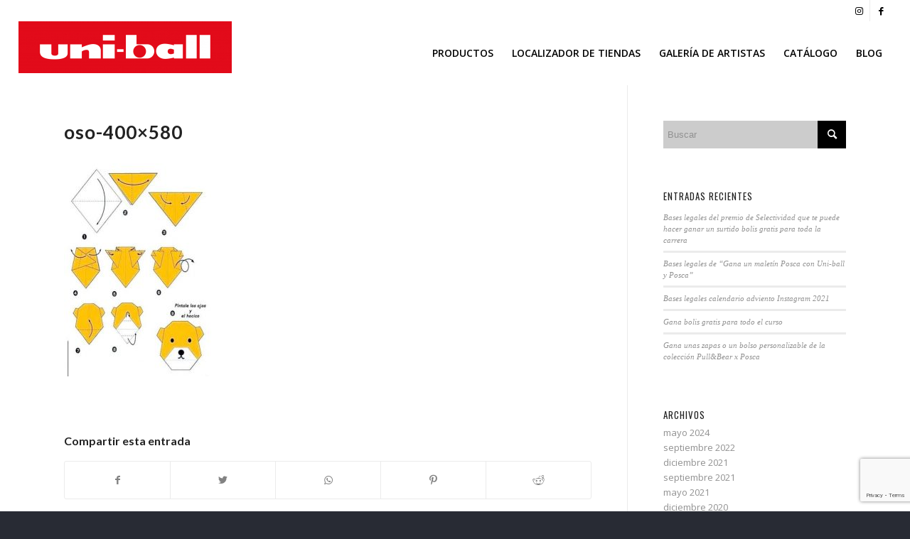

--- FILE ---
content_type: text/html; charset=utf-8
request_url: https://www.google.com/recaptcha/api2/anchor?ar=1&k=6LdhDX0cAAAAAAA_-nCnI1GkHW2t_56kCUQgD1fv&co=aHR0cHM6Ly93d3cudW5pLWJhbGwuZXM6NDQz&hl=en&v=N67nZn4AqZkNcbeMu4prBgzg&size=invisible&anchor-ms=20000&execute-ms=30000&cb=whyxiqc29cop
body_size: 48984
content:
<!DOCTYPE HTML><html dir="ltr" lang="en"><head><meta http-equiv="Content-Type" content="text/html; charset=UTF-8">
<meta http-equiv="X-UA-Compatible" content="IE=edge">
<title>reCAPTCHA</title>
<style type="text/css">
/* cyrillic-ext */
@font-face {
  font-family: 'Roboto';
  font-style: normal;
  font-weight: 400;
  font-stretch: 100%;
  src: url(//fonts.gstatic.com/s/roboto/v48/KFO7CnqEu92Fr1ME7kSn66aGLdTylUAMa3GUBHMdazTgWw.woff2) format('woff2');
  unicode-range: U+0460-052F, U+1C80-1C8A, U+20B4, U+2DE0-2DFF, U+A640-A69F, U+FE2E-FE2F;
}
/* cyrillic */
@font-face {
  font-family: 'Roboto';
  font-style: normal;
  font-weight: 400;
  font-stretch: 100%;
  src: url(//fonts.gstatic.com/s/roboto/v48/KFO7CnqEu92Fr1ME7kSn66aGLdTylUAMa3iUBHMdazTgWw.woff2) format('woff2');
  unicode-range: U+0301, U+0400-045F, U+0490-0491, U+04B0-04B1, U+2116;
}
/* greek-ext */
@font-face {
  font-family: 'Roboto';
  font-style: normal;
  font-weight: 400;
  font-stretch: 100%;
  src: url(//fonts.gstatic.com/s/roboto/v48/KFO7CnqEu92Fr1ME7kSn66aGLdTylUAMa3CUBHMdazTgWw.woff2) format('woff2');
  unicode-range: U+1F00-1FFF;
}
/* greek */
@font-face {
  font-family: 'Roboto';
  font-style: normal;
  font-weight: 400;
  font-stretch: 100%;
  src: url(//fonts.gstatic.com/s/roboto/v48/KFO7CnqEu92Fr1ME7kSn66aGLdTylUAMa3-UBHMdazTgWw.woff2) format('woff2');
  unicode-range: U+0370-0377, U+037A-037F, U+0384-038A, U+038C, U+038E-03A1, U+03A3-03FF;
}
/* math */
@font-face {
  font-family: 'Roboto';
  font-style: normal;
  font-weight: 400;
  font-stretch: 100%;
  src: url(//fonts.gstatic.com/s/roboto/v48/KFO7CnqEu92Fr1ME7kSn66aGLdTylUAMawCUBHMdazTgWw.woff2) format('woff2');
  unicode-range: U+0302-0303, U+0305, U+0307-0308, U+0310, U+0312, U+0315, U+031A, U+0326-0327, U+032C, U+032F-0330, U+0332-0333, U+0338, U+033A, U+0346, U+034D, U+0391-03A1, U+03A3-03A9, U+03B1-03C9, U+03D1, U+03D5-03D6, U+03F0-03F1, U+03F4-03F5, U+2016-2017, U+2034-2038, U+203C, U+2040, U+2043, U+2047, U+2050, U+2057, U+205F, U+2070-2071, U+2074-208E, U+2090-209C, U+20D0-20DC, U+20E1, U+20E5-20EF, U+2100-2112, U+2114-2115, U+2117-2121, U+2123-214F, U+2190, U+2192, U+2194-21AE, U+21B0-21E5, U+21F1-21F2, U+21F4-2211, U+2213-2214, U+2216-22FF, U+2308-230B, U+2310, U+2319, U+231C-2321, U+2336-237A, U+237C, U+2395, U+239B-23B7, U+23D0, U+23DC-23E1, U+2474-2475, U+25AF, U+25B3, U+25B7, U+25BD, U+25C1, U+25CA, U+25CC, U+25FB, U+266D-266F, U+27C0-27FF, U+2900-2AFF, U+2B0E-2B11, U+2B30-2B4C, U+2BFE, U+3030, U+FF5B, U+FF5D, U+1D400-1D7FF, U+1EE00-1EEFF;
}
/* symbols */
@font-face {
  font-family: 'Roboto';
  font-style: normal;
  font-weight: 400;
  font-stretch: 100%;
  src: url(//fonts.gstatic.com/s/roboto/v48/KFO7CnqEu92Fr1ME7kSn66aGLdTylUAMaxKUBHMdazTgWw.woff2) format('woff2');
  unicode-range: U+0001-000C, U+000E-001F, U+007F-009F, U+20DD-20E0, U+20E2-20E4, U+2150-218F, U+2190, U+2192, U+2194-2199, U+21AF, U+21E6-21F0, U+21F3, U+2218-2219, U+2299, U+22C4-22C6, U+2300-243F, U+2440-244A, U+2460-24FF, U+25A0-27BF, U+2800-28FF, U+2921-2922, U+2981, U+29BF, U+29EB, U+2B00-2BFF, U+4DC0-4DFF, U+FFF9-FFFB, U+10140-1018E, U+10190-1019C, U+101A0, U+101D0-101FD, U+102E0-102FB, U+10E60-10E7E, U+1D2C0-1D2D3, U+1D2E0-1D37F, U+1F000-1F0FF, U+1F100-1F1AD, U+1F1E6-1F1FF, U+1F30D-1F30F, U+1F315, U+1F31C, U+1F31E, U+1F320-1F32C, U+1F336, U+1F378, U+1F37D, U+1F382, U+1F393-1F39F, U+1F3A7-1F3A8, U+1F3AC-1F3AF, U+1F3C2, U+1F3C4-1F3C6, U+1F3CA-1F3CE, U+1F3D4-1F3E0, U+1F3ED, U+1F3F1-1F3F3, U+1F3F5-1F3F7, U+1F408, U+1F415, U+1F41F, U+1F426, U+1F43F, U+1F441-1F442, U+1F444, U+1F446-1F449, U+1F44C-1F44E, U+1F453, U+1F46A, U+1F47D, U+1F4A3, U+1F4B0, U+1F4B3, U+1F4B9, U+1F4BB, U+1F4BF, U+1F4C8-1F4CB, U+1F4D6, U+1F4DA, U+1F4DF, U+1F4E3-1F4E6, U+1F4EA-1F4ED, U+1F4F7, U+1F4F9-1F4FB, U+1F4FD-1F4FE, U+1F503, U+1F507-1F50B, U+1F50D, U+1F512-1F513, U+1F53E-1F54A, U+1F54F-1F5FA, U+1F610, U+1F650-1F67F, U+1F687, U+1F68D, U+1F691, U+1F694, U+1F698, U+1F6AD, U+1F6B2, U+1F6B9-1F6BA, U+1F6BC, U+1F6C6-1F6CF, U+1F6D3-1F6D7, U+1F6E0-1F6EA, U+1F6F0-1F6F3, U+1F6F7-1F6FC, U+1F700-1F7FF, U+1F800-1F80B, U+1F810-1F847, U+1F850-1F859, U+1F860-1F887, U+1F890-1F8AD, U+1F8B0-1F8BB, U+1F8C0-1F8C1, U+1F900-1F90B, U+1F93B, U+1F946, U+1F984, U+1F996, U+1F9E9, U+1FA00-1FA6F, U+1FA70-1FA7C, U+1FA80-1FA89, U+1FA8F-1FAC6, U+1FACE-1FADC, U+1FADF-1FAE9, U+1FAF0-1FAF8, U+1FB00-1FBFF;
}
/* vietnamese */
@font-face {
  font-family: 'Roboto';
  font-style: normal;
  font-weight: 400;
  font-stretch: 100%;
  src: url(//fonts.gstatic.com/s/roboto/v48/KFO7CnqEu92Fr1ME7kSn66aGLdTylUAMa3OUBHMdazTgWw.woff2) format('woff2');
  unicode-range: U+0102-0103, U+0110-0111, U+0128-0129, U+0168-0169, U+01A0-01A1, U+01AF-01B0, U+0300-0301, U+0303-0304, U+0308-0309, U+0323, U+0329, U+1EA0-1EF9, U+20AB;
}
/* latin-ext */
@font-face {
  font-family: 'Roboto';
  font-style: normal;
  font-weight: 400;
  font-stretch: 100%;
  src: url(//fonts.gstatic.com/s/roboto/v48/KFO7CnqEu92Fr1ME7kSn66aGLdTylUAMa3KUBHMdazTgWw.woff2) format('woff2');
  unicode-range: U+0100-02BA, U+02BD-02C5, U+02C7-02CC, U+02CE-02D7, U+02DD-02FF, U+0304, U+0308, U+0329, U+1D00-1DBF, U+1E00-1E9F, U+1EF2-1EFF, U+2020, U+20A0-20AB, U+20AD-20C0, U+2113, U+2C60-2C7F, U+A720-A7FF;
}
/* latin */
@font-face {
  font-family: 'Roboto';
  font-style: normal;
  font-weight: 400;
  font-stretch: 100%;
  src: url(//fonts.gstatic.com/s/roboto/v48/KFO7CnqEu92Fr1ME7kSn66aGLdTylUAMa3yUBHMdazQ.woff2) format('woff2');
  unicode-range: U+0000-00FF, U+0131, U+0152-0153, U+02BB-02BC, U+02C6, U+02DA, U+02DC, U+0304, U+0308, U+0329, U+2000-206F, U+20AC, U+2122, U+2191, U+2193, U+2212, U+2215, U+FEFF, U+FFFD;
}
/* cyrillic-ext */
@font-face {
  font-family: 'Roboto';
  font-style: normal;
  font-weight: 500;
  font-stretch: 100%;
  src: url(//fonts.gstatic.com/s/roboto/v48/KFO7CnqEu92Fr1ME7kSn66aGLdTylUAMa3GUBHMdazTgWw.woff2) format('woff2');
  unicode-range: U+0460-052F, U+1C80-1C8A, U+20B4, U+2DE0-2DFF, U+A640-A69F, U+FE2E-FE2F;
}
/* cyrillic */
@font-face {
  font-family: 'Roboto';
  font-style: normal;
  font-weight: 500;
  font-stretch: 100%;
  src: url(//fonts.gstatic.com/s/roboto/v48/KFO7CnqEu92Fr1ME7kSn66aGLdTylUAMa3iUBHMdazTgWw.woff2) format('woff2');
  unicode-range: U+0301, U+0400-045F, U+0490-0491, U+04B0-04B1, U+2116;
}
/* greek-ext */
@font-face {
  font-family: 'Roboto';
  font-style: normal;
  font-weight: 500;
  font-stretch: 100%;
  src: url(//fonts.gstatic.com/s/roboto/v48/KFO7CnqEu92Fr1ME7kSn66aGLdTylUAMa3CUBHMdazTgWw.woff2) format('woff2');
  unicode-range: U+1F00-1FFF;
}
/* greek */
@font-face {
  font-family: 'Roboto';
  font-style: normal;
  font-weight: 500;
  font-stretch: 100%;
  src: url(//fonts.gstatic.com/s/roboto/v48/KFO7CnqEu92Fr1ME7kSn66aGLdTylUAMa3-UBHMdazTgWw.woff2) format('woff2');
  unicode-range: U+0370-0377, U+037A-037F, U+0384-038A, U+038C, U+038E-03A1, U+03A3-03FF;
}
/* math */
@font-face {
  font-family: 'Roboto';
  font-style: normal;
  font-weight: 500;
  font-stretch: 100%;
  src: url(//fonts.gstatic.com/s/roboto/v48/KFO7CnqEu92Fr1ME7kSn66aGLdTylUAMawCUBHMdazTgWw.woff2) format('woff2');
  unicode-range: U+0302-0303, U+0305, U+0307-0308, U+0310, U+0312, U+0315, U+031A, U+0326-0327, U+032C, U+032F-0330, U+0332-0333, U+0338, U+033A, U+0346, U+034D, U+0391-03A1, U+03A3-03A9, U+03B1-03C9, U+03D1, U+03D5-03D6, U+03F0-03F1, U+03F4-03F5, U+2016-2017, U+2034-2038, U+203C, U+2040, U+2043, U+2047, U+2050, U+2057, U+205F, U+2070-2071, U+2074-208E, U+2090-209C, U+20D0-20DC, U+20E1, U+20E5-20EF, U+2100-2112, U+2114-2115, U+2117-2121, U+2123-214F, U+2190, U+2192, U+2194-21AE, U+21B0-21E5, U+21F1-21F2, U+21F4-2211, U+2213-2214, U+2216-22FF, U+2308-230B, U+2310, U+2319, U+231C-2321, U+2336-237A, U+237C, U+2395, U+239B-23B7, U+23D0, U+23DC-23E1, U+2474-2475, U+25AF, U+25B3, U+25B7, U+25BD, U+25C1, U+25CA, U+25CC, U+25FB, U+266D-266F, U+27C0-27FF, U+2900-2AFF, U+2B0E-2B11, U+2B30-2B4C, U+2BFE, U+3030, U+FF5B, U+FF5D, U+1D400-1D7FF, U+1EE00-1EEFF;
}
/* symbols */
@font-face {
  font-family: 'Roboto';
  font-style: normal;
  font-weight: 500;
  font-stretch: 100%;
  src: url(//fonts.gstatic.com/s/roboto/v48/KFO7CnqEu92Fr1ME7kSn66aGLdTylUAMaxKUBHMdazTgWw.woff2) format('woff2');
  unicode-range: U+0001-000C, U+000E-001F, U+007F-009F, U+20DD-20E0, U+20E2-20E4, U+2150-218F, U+2190, U+2192, U+2194-2199, U+21AF, U+21E6-21F0, U+21F3, U+2218-2219, U+2299, U+22C4-22C6, U+2300-243F, U+2440-244A, U+2460-24FF, U+25A0-27BF, U+2800-28FF, U+2921-2922, U+2981, U+29BF, U+29EB, U+2B00-2BFF, U+4DC0-4DFF, U+FFF9-FFFB, U+10140-1018E, U+10190-1019C, U+101A0, U+101D0-101FD, U+102E0-102FB, U+10E60-10E7E, U+1D2C0-1D2D3, U+1D2E0-1D37F, U+1F000-1F0FF, U+1F100-1F1AD, U+1F1E6-1F1FF, U+1F30D-1F30F, U+1F315, U+1F31C, U+1F31E, U+1F320-1F32C, U+1F336, U+1F378, U+1F37D, U+1F382, U+1F393-1F39F, U+1F3A7-1F3A8, U+1F3AC-1F3AF, U+1F3C2, U+1F3C4-1F3C6, U+1F3CA-1F3CE, U+1F3D4-1F3E0, U+1F3ED, U+1F3F1-1F3F3, U+1F3F5-1F3F7, U+1F408, U+1F415, U+1F41F, U+1F426, U+1F43F, U+1F441-1F442, U+1F444, U+1F446-1F449, U+1F44C-1F44E, U+1F453, U+1F46A, U+1F47D, U+1F4A3, U+1F4B0, U+1F4B3, U+1F4B9, U+1F4BB, U+1F4BF, U+1F4C8-1F4CB, U+1F4D6, U+1F4DA, U+1F4DF, U+1F4E3-1F4E6, U+1F4EA-1F4ED, U+1F4F7, U+1F4F9-1F4FB, U+1F4FD-1F4FE, U+1F503, U+1F507-1F50B, U+1F50D, U+1F512-1F513, U+1F53E-1F54A, U+1F54F-1F5FA, U+1F610, U+1F650-1F67F, U+1F687, U+1F68D, U+1F691, U+1F694, U+1F698, U+1F6AD, U+1F6B2, U+1F6B9-1F6BA, U+1F6BC, U+1F6C6-1F6CF, U+1F6D3-1F6D7, U+1F6E0-1F6EA, U+1F6F0-1F6F3, U+1F6F7-1F6FC, U+1F700-1F7FF, U+1F800-1F80B, U+1F810-1F847, U+1F850-1F859, U+1F860-1F887, U+1F890-1F8AD, U+1F8B0-1F8BB, U+1F8C0-1F8C1, U+1F900-1F90B, U+1F93B, U+1F946, U+1F984, U+1F996, U+1F9E9, U+1FA00-1FA6F, U+1FA70-1FA7C, U+1FA80-1FA89, U+1FA8F-1FAC6, U+1FACE-1FADC, U+1FADF-1FAE9, U+1FAF0-1FAF8, U+1FB00-1FBFF;
}
/* vietnamese */
@font-face {
  font-family: 'Roboto';
  font-style: normal;
  font-weight: 500;
  font-stretch: 100%;
  src: url(//fonts.gstatic.com/s/roboto/v48/KFO7CnqEu92Fr1ME7kSn66aGLdTylUAMa3OUBHMdazTgWw.woff2) format('woff2');
  unicode-range: U+0102-0103, U+0110-0111, U+0128-0129, U+0168-0169, U+01A0-01A1, U+01AF-01B0, U+0300-0301, U+0303-0304, U+0308-0309, U+0323, U+0329, U+1EA0-1EF9, U+20AB;
}
/* latin-ext */
@font-face {
  font-family: 'Roboto';
  font-style: normal;
  font-weight: 500;
  font-stretch: 100%;
  src: url(//fonts.gstatic.com/s/roboto/v48/KFO7CnqEu92Fr1ME7kSn66aGLdTylUAMa3KUBHMdazTgWw.woff2) format('woff2');
  unicode-range: U+0100-02BA, U+02BD-02C5, U+02C7-02CC, U+02CE-02D7, U+02DD-02FF, U+0304, U+0308, U+0329, U+1D00-1DBF, U+1E00-1E9F, U+1EF2-1EFF, U+2020, U+20A0-20AB, U+20AD-20C0, U+2113, U+2C60-2C7F, U+A720-A7FF;
}
/* latin */
@font-face {
  font-family: 'Roboto';
  font-style: normal;
  font-weight: 500;
  font-stretch: 100%;
  src: url(//fonts.gstatic.com/s/roboto/v48/KFO7CnqEu92Fr1ME7kSn66aGLdTylUAMa3yUBHMdazQ.woff2) format('woff2');
  unicode-range: U+0000-00FF, U+0131, U+0152-0153, U+02BB-02BC, U+02C6, U+02DA, U+02DC, U+0304, U+0308, U+0329, U+2000-206F, U+20AC, U+2122, U+2191, U+2193, U+2212, U+2215, U+FEFF, U+FFFD;
}
/* cyrillic-ext */
@font-face {
  font-family: 'Roboto';
  font-style: normal;
  font-weight: 900;
  font-stretch: 100%;
  src: url(//fonts.gstatic.com/s/roboto/v48/KFO7CnqEu92Fr1ME7kSn66aGLdTylUAMa3GUBHMdazTgWw.woff2) format('woff2');
  unicode-range: U+0460-052F, U+1C80-1C8A, U+20B4, U+2DE0-2DFF, U+A640-A69F, U+FE2E-FE2F;
}
/* cyrillic */
@font-face {
  font-family: 'Roboto';
  font-style: normal;
  font-weight: 900;
  font-stretch: 100%;
  src: url(//fonts.gstatic.com/s/roboto/v48/KFO7CnqEu92Fr1ME7kSn66aGLdTylUAMa3iUBHMdazTgWw.woff2) format('woff2');
  unicode-range: U+0301, U+0400-045F, U+0490-0491, U+04B0-04B1, U+2116;
}
/* greek-ext */
@font-face {
  font-family: 'Roboto';
  font-style: normal;
  font-weight: 900;
  font-stretch: 100%;
  src: url(//fonts.gstatic.com/s/roboto/v48/KFO7CnqEu92Fr1ME7kSn66aGLdTylUAMa3CUBHMdazTgWw.woff2) format('woff2');
  unicode-range: U+1F00-1FFF;
}
/* greek */
@font-face {
  font-family: 'Roboto';
  font-style: normal;
  font-weight: 900;
  font-stretch: 100%;
  src: url(//fonts.gstatic.com/s/roboto/v48/KFO7CnqEu92Fr1ME7kSn66aGLdTylUAMa3-UBHMdazTgWw.woff2) format('woff2');
  unicode-range: U+0370-0377, U+037A-037F, U+0384-038A, U+038C, U+038E-03A1, U+03A3-03FF;
}
/* math */
@font-face {
  font-family: 'Roboto';
  font-style: normal;
  font-weight: 900;
  font-stretch: 100%;
  src: url(//fonts.gstatic.com/s/roboto/v48/KFO7CnqEu92Fr1ME7kSn66aGLdTylUAMawCUBHMdazTgWw.woff2) format('woff2');
  unicode-range: U+0302-0303, U+0305, U+0307-0308, U+0310, U+0312, U+0315, U+031A, U+0326-0327, U+032C, U+032F-0330, U+0332-0333, U+0338, U+033A, U+0346, U+034D, U+0391-03A1, U+03A3-03A9, U+03B1-03C9, U+03D1, U+03D5-03D6, U+03F0-03F1, U+03F4-03F5, U+2016-2017, U+2034-2038, U+203C, U+2040, U+2043, U+2047, U+2050, U+2057, U+205F, U+2070-2071, U+2074-208E, U+2090-209C, U+20D0-20DC, U+20E1, U+20E5-20EF, U+2100-2112, U+2114-2115, U+2117-2121, U+2123-214F, U+2190, U+2192, U+2194-21AE, U+21B0-21E5, U+21F1-21F2, U+21F4-2211, U+2213-2214, U+2216-22FF, U+2308-230B, U+2310, U+2319, U+231C-2321, U+2336-237A, U+237C, U+2395, U+239B-23B7, U+23D0, U+23DC-23E1, U+2474-2475, U+25AF, U+25B3, U+25B7, U+25BD, U+25C1, U+25CA, U+25CC, U+25FB, U+266D-266F, U+27C0-27FF, U+2900-2AFF, U+2B0E-2B11, U+2B30-2B4C, U+2BFE, U+3030, U+FF5B, U+FF5D, U+1D400-1D7FF, U+1EE00-1EEFF;
}
/* symbols */
@font-face {
  font-family: 'Roboto';
  font-style: normal;
  font-weight: 900;
  font-stretch: 100%;
  src: url(//fonts.gstatic.com/s/roboto/v48/KFO7CnqEu92Fr1ME7kSn66aGLdTylUAMaxKUBHMdazTgWw.woff2) format('woff2');
  unicode-range: U+0001-000C, U+000E-001F, U+007F-009F, U+20DD-20E0, U+20E2-20E4, U+2150-218F, U+2190, U+2192, U+2194-2199, U+21AF, U+21E6-21F0, U+21F3, U+2218-2219, U+2299, U+22C4-22C6, U+2300-243F, U+2440-244A, U+2460-24FF, U+25A0-27BF, U+2800-28FF, U+2921-2922, U+2981, U+29BF, U+29EB, U+2B00-2BFF, U+4DC0-4DFF, U+FFF9-FFFB, U+10140-1018E, U+10190-1019C, U+101A0, U+101D0-101FD, U+102E0-102FB, U+10E60-10E7E, U+1D2C0-1D2D3, U+1D2E0-1D37F, U+1F000-1F0FF, U+1F100-1F1AD, U+1F1E6-1F1FF, U+1F30D-1F30F, U+1F315, U+1F31C, U+1F31E, U+1F320-1F32C, U+1F336, U+1F378, U+1F37D, U+1F382, U+1F393-1F39F, U+1F3A7-1F3A8, U+1F3AC-1F3AF, U+1F3C2, U+1F3C4-1F3C6, U+1F3CA-1F3CE, U+1F3D4-1F3E0, U+1F3ED, U+1F3F1-1F3F3, U+1F3F5-1F3F7, U+1F408, U+1F415, U+1F41F, U+1F426, U+1F43F, U+1F441-1F442, U+1F444, U+1F446-1F449, U+1F44C-1F44E, U+1F453, U+1F46A, U+1F47D, U+1F4A3, U+1F4B0, U+1F4B3, U+1F4B9, U+1F4BB, U+1F4BF, U+1F4C8-1F4CB, U+1F4D6, U+1F4DA, U+1F4DF, U+1F4E3-1F4E6, U+1F4EA-1F4ED, U+1F4F7, U+1F4F9-1F4FB, U+1F4FD-1F4FE, U+1F503, U+1F507-1F50B, U+1F50D, U+1F512-1F513, U+1F53E-1F54A, U+1F54F-1F5FA, U+1F610, U+1F650-1F67F, U+1F687, U+1F68D, U+1F691, U+1F694, U+1F698, U+1F6AD, U+1F6B2, U+1F6B9-1F6BA, U+1F6BC, U+1F6C6-1F6CF, U+1F6D3-1F6D7, U+1F6E0-1F6EA, U+1F6F0-1F6F3, U+1F6F7-1F6FC, U+1F700-1F7FF, U+1F800-1F80B, U+1F810-1F847, U+1F850-1F859, U+1F860-1F887, U+1F890-1F8AD, U+1F8B0-1F8BB, U+1F8C0-1F8C1, U+1F900-1F90B, U+1F93B, U+1F946, U+1F984, U+1F996, U+1F9E9, U+1FA00-1FA6F, U+1FA70-1FA7C, U+1FA80-1FA89, U+1FA8F-1FAC6, U+1FACE-1FADC, U+1FADF-1FAE9, U+1FAF0-1FAF8, U+1FB00-1FBFF;
}
/* vietnamese */
@font-face {
  font-family: 'Roboto';
  font-style: normal;
  font-weight: 900;
  font-stretch: 100%;
  src: url(//fonts.gstatic.com/s/roboto/v48/KFO7CnqEu92Fr1ME7kSn66aGLdTylUAMa3OUBHMdazTgWw.woff2) format('woff2');
  unicode-range: U+0102-0103, U+0110-0111, U+0128-0129, U+0168-0169, U+01A0-01A1, U+01AF-01B0, U+0300-0301, U+0303-0304, U+0308-0309, U+0323, U+0329, U+1EA0-1EF9, U+20AB;
}
/* latin-ext */
@font-face {
  font-family: 'Roboto';
  font-style: normal;
  font-weight: 900;
  font-stretch: 100%;
  src: url(//fonts.gstatic.com/s/roboto/v48/KFO7CnqEu92Fr1ME7kSn66aGLdTylUAMa3KUBHMdazTgWw.woff2) format('woff2');
  unicode-range: U+0100-02BA, U+02BD-02C5, U+02C7-02CC, U+02CE-02D7, U+02DD-02FF, U+0304, U+0308, U+0329, U+1D00-1DBF, U+1E00-1E9F, U+1EF2-1EFF, U+2020, U+20A0-20AB, U+20AD-20C0, U+2113, U+2C60-2C7F, U+A720-A7FF;
}
/* latin */
@font-face {
  font-family: 'Roboto';
  font-style: normal;
  font-weight: 900;
  font-stretch: 100%;
  src: url(//fonts.gstatic.com/s/roboto/v48/KFO7CnqEu92Fr1ME7kSn66aGLdTylUAMa3yUBHMdazQ.woff2) format('woff2');
  unicode-range: U+0000-00FF, U+0131, U+0152-0153, U+02BB-02BC, U+02C6, U+02DA, U+02DC, U+0304, U+0308, U+0329, U+2000-206F, U+20AC, U+2122, U+2191, U+2193, U+2212, U+2215, U+FEFF, U+FFFD;
}

</style>
<link rel="stylesheet" type="text/css" href="https://www.gstatic.com/recaptcha/releases/N67nZn4AqZkNcbeMu4prBgzg/styles__ltr.css">
<script nonce="eEtio5m2_WS6xdlaGOKgoA" type="text/javascript">window['__recaptcha_api'] = 'https://www.google.com/recaptcha/api2/';</script>
<script type="text/javascript" src="https://www.gstatic.com/recaptcha/releases/N67nZn4AqZkNcbeMu4prBgzg/recaptcha__en.js" nonce="eEtio5m2_WS6xdlaGOKgoA">
      
    </script></head>
<body><div id="rc-anchor-alert" class="rc-anchor-alert"></div>
<input type="hidden" id="recaptcha-token" value="[base64]">
<script type="text/javascript" nonce="eEtio5m2_WS6xdlaGOKgoA">
      recaptcha.anchor.Main.init("[\x22ainput\x22,[\x22bgdata\x22,\x22\x22,\[base64]/[base64]/MjU1Ong/[base64]/[base64]/[base64]/[base64]/[base64]/[base64]/[base64]/[base64]/[base64]/[base64]/[base64]/[base64]/[base64]/[base64]/[base64]\\u003d\x22,\[base64]\x22,\[base64]/w5gPw5HCkT1fFhvCjsOcw5xRW8Khw6TDlMKuw6LChhoWwqZ4SiA1XHo9w7pqwplXw4RGNsKWO8O4w6zDnFZZKcOFw4XDi8O3Hk9Jw43Cg3rDskXDlx/Cp8KfcAhdNcOhWsOzw4h/w5bCmXjCucOcw6rCnMOiw6kQc1FEb8OHawnCjcOrCgw5w7Uhwq/DtcOXw7XCg8OHwpHCiQ1lw6HCtsK9woxSwrLDuBh4wp3DjMK1w4B1woUOAcKkDcOWw6HDt3pkTQx5wo7DksKDwrPCrF3DmW3DpyTCk2vCmxjDolcYwrYociHCpcKgw6jClMKuwqhiAT3CtMKww4/DtX57OsKCw6TCvyBQwptmGVwRwpA6KGDDvmM9w7gMMlxfwpPChVQPwpxbHcKBdQTDrU3Cj8ONw7HDq8K7a8K9wq0+wqHCs8Kywp1mJcOIwr7CmMKZJMKgZRPDssOiHw/DqUh/P8KGwqPChcOMcMKPdcKSwrbCuV/DrxzDqATCqSTCt8OHPAwew5Viw5XDssKiK1TDjmHCnQU+w7nCusKrIsKHwpMiw61jwoLCp8O4ScOgN0LCjMKUw67DmR/CqUrDjcKyw51VOsOcRWsfVMK6DcKqEMK7EEg+EsKFwqQ0HEnCisKZTcOpw6sbwr83eWtzw4lvworDm8KNW8KVwpAow4vDo8KpwrLDk1gqfcKUwrfDsWvDrcOZw5cawoVtwprCs8O/w6zCnQlew7BvwqRDw5rCrCTDj2JKS1FFGcK0wokXT8OCw7LDjG3DkcO+w6xHRMOcSX3CicKoHjIMXh8iwqpQwoVNXkLDvcOmQmfDqsKOElg4wp1JIcOQw6rCsjbCmVvCnzvDs8KWwo3Cs8O7QMK4ZH3Dv3tmw5tDYcOXw70/w4g3FsOMI0TCqsK6SsK8w5DDm8KIXEcyJsKVwqTDq0VJwqPDkmnClsO0EcOyMCnDqDPDgSzClsOyJkTDoCQkwo4hHWdMdMKew6pSNcKSw4nDr0bCo0vDn8KTw6XDti97w77DmgE9JMOHwprDtRvCuw9Jw5PCnwIlworCpMKCXsOSd8Kxw6/[base64]/CnRVRRMONHR5hecOZwqB0w7EUwqDCmMOEEi5Sw4bCiBnDlsOgexRywqHCiBDCpsO1wofDmG/CrTM7KWHDozUoFMKXwqLDkiXDn8OSKBDCqjFmDXFzSMKLQXvDq8OTwqpKw5oOw6pwAMK5wqHCtsO2w7nDvwbCtxgkfcKpZ8OLA0fDlsKJXwd0SMKsDT5JIx7CkcOVwqrDr3PDtcKuw60Vw5hCwr8/[base64]/DlmdjOW7DuAPClXdnGwwZXcKOwqxrUsOywofCiMKeK8O5wqfCjcOzFxVNBwfDlsK3w4EUYRTDlRQvBAhYHcONHHnDkMKJwqs1HzFFTVLDuMKjMcObB8OJw4LDu8OGLHLChkbDvBMHw73DqsO3WV/CkwMqRUjDsAYhw40kOcOaKBLDmSTDlsKRf08xPnrCmiofw7gnVmUowq9dwrsQfWjDiMOfwovCu10OScKtE8KVRsOLVWgtO8KGGMK1wpMOw6rChDtnFh/DoCsQEMKiGWRHGQYOD0suISzClWLDpEzDpCgpwrYuw65deMKGJXwIAsKow5jChcO3w5HCm0daw58zecKcW8OvX1XCqXZRw55BBVTDmj7CncOqw4zCjnxnbxfDuQ5vVcO/wppDORF2d0hqcE9iHFTCm1vCpsKiLDPDpjHDrTHChTvDlSDDqAHCpxnDvcOgJsKKMXDDmMO8B1UHFjJMWhbCv1sdYiF2NMKgw7nDr8OrZsOmX8OiG8KhQhw/VGB9w6fCucOgElNMw6rDkWPClsO+w63DvmjCrmIww7Z/wpgOBcKPwrTDtVgow5PDnkrDmMKiA8OzwrAHMsKscgZPFcOkw4ZDwrLCgzPDpMOVwpnDqcKYwrZZw6XCp1DDlsKUFsKsw4bCr8KGwp3ChEHCiXFHT2PCmSsYw6g1w5nCjyPDicKjw7rDqD4dH8Obw5fCj8KIP8Okwqs7w6/[base64]/Cp1DCv8KKM8OEwqxgH0HDiVHCp2o+McK/w4trScKtG1fCnUDDkj1OwrBmPhHDh8Krwq5pwpbClGfDhUd2ORtnasOuVXUXw6hiLMKCw4llwoQNVRsrw78Pw5nDosO3MMOcwrTCoyvDiBggb3fDlsKGFBtGwozCsxfDncKLwqVSbh/DvcKvEHPDoMKmK3QyLsOqbcOywrNOTXfCt8O3wqvDmnXCjMOpWcKVT8KAdsO7cgUIJMKiwrTDuXkDwqMwWV7DlUnCrBLDvcOrHBMXw4PDkcOawq/CoMOiwpkcwpkdw7wrw7dEwosew5jDs8KIw6xqwp5DVGrCk8Kbwp4ZwqtPw7hHMcKwLMK/[base64]/[base64]/w4lZw5DDgcK/[base64]/CkyXCiWIrw6/DtXXCssKtw57DhTvDlMOmwpFYw5gsw6gYw4xpMX7CmkTDiH1swofCpytcBsOywpYxwp57IsKWw7jCnsOmDcKpw7LDmhTClhzCugzDg8KbCTwgwoFXZHwdwpDDgSk6JinDgMKDSsKhZmrDksOqFMO7aMKkEEDDlgPDv8KgY0p1aMO6fMOCwq7Dj0TCoGMjwp/Cl8OSJsKjwo7CmGfDh8KQw63DpsKHfcOpwonDskFpw61tNcKPw5LDhHp3UnDDgCZLw5rCqMKdVsO2w7nDtsKWMMKaw7RiUsOhMMKLP8K1SHM/wpREwpBuwpIPw4jDs0J3wpxeYkvCgnUdwo7DhcOEDwpFW3gzewLDhMOYwpHDpDN4w4UVPTlXFF1WwpMjRH8nMUUpAVHCkilIw7zDtWrChcKpw4nCrlI5IUcSwp3DgnfCgsO/w6Zfw5Zew6DClcKowqI7SiTCoMK7wpAHwol2wozCn8Kzw6jDqWVBVBRQw7oGSXAwB3HDpcK1w6hUYWcVWFVww77CiRXDsz/DgG/Co3zDnsK7BCQDw67Dqh56w5/CvsOuNx/Cn8OiXcK3wrJJRcKPw6RWLhnDrm3DsHvDilkHwpJ/w7oFUMKuw70hwo9cKANDw4zCqQ/[base64]/c3saMcKwUcO6ScO2wqUnwq4YC1TDsnAww75yCXvCvsOiwoAYNsKowow7X25gwqd4w78ZZMOqRjbDiGg8bsKXAw4VSMKzwrYWw6vDhMO3fRXDsCTDsRzDosOnECHCpsOcw7TDtmTCgMOxwq3DuhZRw5rCsMO0IwdOwpcew4FcLz/DoHh+H8OHwpBJw4zDnzt6w5drdsOPT8O3wonCjsKCwp3Do3skwrR0wqXCkcOtw4LDsnjCg8OhFcKqwoDCvixCPVI9FQHCisKlwppOw4NUwrIbNcKCOMKbw5LDqBLDiQEOw6kLS2LDp8KvwqxCd19SI8KPw4sdeMObVnJtw6cvwoB/BDrDnsOOw4LDqsOSNx4Hw4/DjMKAwqHDsjDDli7Dj33Cp8Kdw6QFwr8Jw6fDp0vDnCIsw6x1Sh3Ci8OpPTPCo8KOCEbDrMOMSMK8CjDDsMK3wqXCs2obMcOmw6rDuBxnwoJTw7vCklQowpkQRDorLsOvwp0Aw64mw61oL39wwrxtw4UeF38id8K3w5nChVodw6VIb0tObG/Cv8Kdw7UIOMOEMcOfcsKDB8KRw7LCkSQtworCl8KNDcOAw59nCMKgWkVoU1YMwoE3wp5CIMK4DHrDiV84NsK1w6vCi8Ksw6MjIg/DmMOoVhJnJ8KawqnCsMKvw7fDvcOFwonDmsKFw7XChg9MXMKuwrETRyYsw77DtF3Dq8O3w7TCocO9F8Okw7/CgcKHwqnDjlx0wqF0ecOzwoIlwp95woXDocKhC0jCjWTCvCpYwoMlOsOnwq7DicKGU8Olw5XCkMK8w5RXP3bDlsKSwpHDq8KPYV7Cu3gowpbDsR4bw5bChmjCo1pfXkV8RMOwG1h4f23DoGfCqcOdwq7CiMO4NkHCiBLCiBA/DS3Cj8ORwqtFw7p3wotawpBeRR7CqFjDnsOdWsORBcKOaiQ8wpbCmHIhw6/[base64]/[base64]/Dl8OgcsOiwrRVwrxnw7cZSsKtYFZ3wpdvw6QGEsKZw4/DsmoIUsOLQCJDwobCssOfwoUMw44Bw44Lw6vDpcK/R8OSAsOdwpUrwpTCkCjDgMKCDG4qfsOAFsK6DGBUTmXCmcOFXsK7w64EEcKlwo5twrVTwpJvSsKtwobDo8O5w6wvIcKTfsOYMQvDpcKFwqfDksKXw7vCri8eOMKFw6HDqn8/w6TDmcOjNcOQw6fCnMKXaHNww6/CiSEpwpjClsKWWHcXTcOTQCHDpcO8wrvDkQ1wNMKVA1bDpMKgby05X8KpQUsQw4nChWFSw7phbi7DpcKswojCoMObw6LDv8K+acO9w7LDrMOOU8ORw7nDpsKxwrrDt1MrOcOFw5LCpsOgw68ZPDgtRcOXw4zDtBsrw6pmw6XDm21hwr/Ds3PCm8K5w5/DkMODwoDCtcOffsORDcKmR8Oew5JMwohIw4Jqw73Ci8O7w602d8KCWXbClQjCuTfDksKlwr3CiXbCpMKvWz9Sd3rDoQ/Dk8KvNsKwGSDDp8OlAS8bTMOLKGvClMK1asOrwrVCYWQsw7jDrsKcwpXDly0LwqnDrcK+HsK5HsOEUA/Du2pxeSXDn3LCvQTDng4pwr5wHcKXw55CUMOqRsKeP8OVwr1kKA/DucKywop8O8OEwpxuwrjCkDB5w73DjTZuf1BFLRPCiMKfw4lZwr7DssO1w54iw6LCt0Fww7tVVsKLWcOcU8KKwqvClMKjKhTCjEcOwrwywqQTwpMvw4Zba8Kcw7zCoAEBCcOGLGTDosKuKkvDt1w6I0/DsyXDokjDrMOBw5hAwqkSElHDtDc8w73CjsKEw4svYMOwQUDDoxvDo8OGw4M4UMOJw6Z8esOWwrXDuMKMw5rDucK/wqFBw5UOd8OAwogDwpPCnyRKMcKIw6DCrQxTwpvCocOBOCdKwrl6wpTDu8KGwogKcMKhwqdBwpfDhcOoV8KYXcO8w7grLCDCr8Odw5dtAxTDhmrCriwTw7zCqW4QwqvChMOxG8KBFyE9w5jDpMKxB2LDosKHZWnCkBfDiCHCtQZsXMO5I8KzfMOWw4hjwqYxwr/[base64]/DvsK/w6Ikwr3CsknDn8KCw50LSQQHwp9Zw5/ChcK5RcK5worDrsKlw7I5w5vDn8OjwrkLd8KkwrsSwpHChg0UICoZw4rDsU4mw6nDk8KRBcOhwqtpVsO/WcOmw4wvwr/Dv8OjwrPClg3DiwTDtXDDnA7DhsOeWVPCrcKew5p1R17DiDfDnH3DjDbDli4FwqPCocOlJ1AAw5Uuw4zCksOGwpslFMKeUsKCw4wuwoF8aMKXw6DCl8Ovw4VCYcOzShTCpgLDtMKZWEvCtzJZMcO0woAfw5/DmcKiEhbCjXwLO8KKKMKVSSMAw70xOMO4PMOXVcO5w7x4wrpTHMO1w5UrIVhswrcoVsO1w4IVwrgyw6DCg35EO8O8wp04w4Qgw5vCicO8w5HCusOOUsOEWjEBwrBGc8O9w7/CiBbCs8OywpjCq8KbUzLDljjDucKbH8KbeAo7MhkOw5vDiMOMwqMxwo97w75Nw5FwAE1fADUawr3CvElFJcOswrjCg8K4fBbDiMKtVUM1wqNeHMO2wp3Di8Kiw6VWG2sawo13WMKGDTbDosKiwowrw5bDkcOsAcKYN8OhasOyPcK2w7vDncOewqHDgg/ClsOKS8OswrsjBVPDhCLClcOaw4jClcKDw5LCp03CtcOQwo0CYsKzOMKVeTw/w6lAw70fQSUqMsOxAjHDn27ChMOPZDTCgT/DuWwmKcOQwqjDmMOAw5IRwr8zw5R8AsOeTMK6FMKFwp8ZJ8KuwoA5bA/Cm8KdN8KmwqPDhcKfb8KyCX7CtGRawpl3eW/DmQlmC8Ofw7zDvUbCjyonNcOfYErCqivClsOGY8OewoLDuF92B8OtGsO6wodVwrbCp23CvAFkw53DmcKbDcO8FMOCwotUwp9wKcOTQjB9w7NiH0PDnsKawq4LOsO7wo/DtXhuFMOowovDksONw5nDhHIeC8ONL8K/w7NjZU8Ww5Y4wrTDksO1woQYSSjCsgbDlMObw6x0wqkDwp7CpzhaJ8OefVFPw7TDk07CuMOewrBEwprCkMKxEW8CTMO6wq/[base64]/[base64]/Dv8OYwrfCvsKyblPDsXbDg8OgWMOhw53ChxFMw4kjAMKjRzJYesOIw60mwpzDr2BTZsKRMzVYw5rCr8KxwovDqMKhwq/CoMKgwq8NE8K5w5FCwr3Cr8OXKU8Uw5bDl8K8wr/Cu8KQbsKlw4hLA35ow4gVwo9MAmFnwqYKOsKSwqsgITHDhy1XZXnCg8KHw6fCkcK3w44cAknCslbCri3CgcKAc2vChV3CscKsw4wZwq/DmsKXBcKRw7AsQBFEwqzDucK/ViB+GcKDd8OcNWzCqMKHwpd0TMKhAxIXwqnDvcOiVcKAw4fCnWjDvE5zXHMjblTCicOdw5LCk2kmTsOZB8O4wrfDpMKJFcOWw7Z6LsOqwrY1woVIwr/Cp8K7KMOuwojChcKfGcOHw43DpcOtw5jDqGPDkC15w7NtdsKxwpPCksOSPsK+w4LCuMKgJxljw7nDlMOVVMKaIcK7w68FQcOBR8ONwpNKLsK9RgYCwrrCpMKYVzdMD8Oww5bCvg0NcgzCssKIAcOydCwpW2DCksO0A2MYeUA/[base64]/w5jCi8KIHBwFw5XCsQjClABcwr8uw4fCjEo7TDwwwpPCsMK2AsKCLSXCp03DlsOiwr7DqGIBb8KAc1TDojrCrcOywpBvSC3CncKjdTwgDRHCncOmwrtsw4DDpsOzw7fDt8OTwq/[base64]/Cr3rDvwwDw458wq/[base64]/CtU/[base64]/IMKnA8OeDsKMT3RwccOXCA5pMQDCuAjDujptHcOKw4LDjcOdw5Y4KnTDs3w7wo/Dmh3Dh29cwqfDhMKqGibCh2PCkMOmNE/DgXbClcOBasOQbcKcw7jDisK5wp8cw5nCqcO3cgTCuxDCi37Cn290w4TDvGA4TjYvP8OKQcKZwoLDocKIMsOzwpFcAMKrwrrDuMKmw67DhsKiwrvDtj/CjjbCiUglEArDgivCtiXCjsOcKcKFU0J4K1vDnsOwMmvDpMOKw6/Di8OnJTM7wqPDsSTDhcKaw5xfwoAMNMKZGMKQTsKwYnTCmGvDocOEHHE8w5lJwqpkw4bDp3U/RmsBG8Kxw419YwvCocKDB8KgFcKcwo0cw4PDs3DCnEPDm3jDmMKtCMObJVo7QysdUMK3LcOTE8OVAmwOw6/CqEfDpsOPfsOVwpfCuMOdwplhTsKBwrXCvD7CocKywq3CqitqwpREw63Cr8K+w7DCsWDDlRh7wr7Co8KEw78vwqTDsy8ywq3ClFRlC8OvLsODwpJ1wrNCw4DCq8OIPB9Zw653w77Cp27Dsn7Dh2jCjEkAw4ZUbMKxQ0/DhQM6WWIKA8KswrDCgw1nwpDCvcK6w7DDkXNhF2Npw6zDkE7DsFsBOFkdYsKqwpUCLsOrw6XDvzMIKsOGwq7Co8K+XsOgBMOLw5hPasOiMxQfYMOXw5bChcKjwpRjwoIxQlXCiCHDvcKgw7nDtMOjBx1jdXQvTlDCnEjDkRPDlg4HwqjDjH/CmWzCvMKGw4cAwrZYKkdlM8OJw6/DowUSwoHCgDRYwpLCk0sHw70iwoRqwrMqwr3Cv8OnDsO6wp1GRXFgw6XDrlfCjcKXH19vwoXDpxQUO8KjPj8aRQwaKMOPwoLCv8K7X8K2wqDDuzPDri7CmQAGw7/CsCDDgzbCo8O6f1ZhwonDgRvDsQDDr8K0QxAVYcK5w5R4LgnDvMKLw43CosKIaMK2wrxvfysGYRTDtizCsMOsMsKBUWfDr05xT8OawplPw5kgwr/ChMOjw4rChsOYDcKARRzDmcOGwrHCi2d8wrkUScK0w7R7W8OjdX7DpU/CsA4tCcKnXSPDocO0wp7CpjXDsQjCjsKDfGVswrrCnxLChXHCjBhXKsKGaMOZIgTDm8OWwrfDgsKKQRbCg0FkHsORTsO7w5d6w5DDhsO0CsKRw5LDlzPDpQnCuEUvdsO9XSEzwojCkBpuEsOzwrDCqCbCr3wSwrQqwp8WIXTChR/DinTDpi7DtVLDkDHCscOSw5Ycw6waw7rCiHpiwoFpwrnCnFPCjsKxw6nCgcOITsOwwq1jMwNawqTCjMOUw7kdw5zCvsK/BCTDrCzDsE7CoMOZdsOAw65JwqpHwrJRw5oHw4k/w7bDv8OoUcKmwovDnsKQV8KwQ8KfHsOFOMOxwpbDkmsfw6Aswr4jwoLDjknDqkDCnSrDmWjDnl7ChzcBI1kPwpnCgx7DncKqUC8fLgXDvMKlRgDDmjvDgTLCpMKUw4/Dr8KtBU3DsTxgwoYHw75FwoxhwrlJQMK/IUZrCwzCpMK9w5lUw5gvKcOGwqtfwqfDt3vChsOyZMKPw7zCusKnE8K9w4nCo8OhWsO+RMKjw7rDp8KcwroSw5gswoXDlG8Yw4LCnizDjMKRwrISw63Cm8OJT1/Cg8OyGyfCmHDCg8KiGCvCkMOBw77DnGNnwp1fw790MsKKSnNZe280w5J/wqDDiC16f8OIEcKWKcO+w6XCpsOnCwbCgMOUZMK5GcK8wqASw6svwpfCt8O7w5RSwo7DnsKIwqMGwrDDlmTCjho7woIZwq9bw4vDjysGeMKWw7fCqcOnQk5QS8KDw6xaw6/[base64]/DrMKYw57Dp8O7JCvCuXPDlsOsw6vCjsKTb8OWw4PCsWYbIwE2c8OsbWMsE8OeNcOcJmV3wrLCg8O8VMKPf1gUwpzDmgkgwroYQMKYwobCoXlww515F8Kzw7XDusOEw7TDncOMKcKGbkVTUAnDqMO9w4EXwp9Ic14qw7zDj3/DnMOtw5fChcOCwp3CrcOswr8PX8KNeADCpEnDnsO7wpVuAcO+Bk/CpC/[base64]/[base64]/CcK1wrrDjsKyZcKYwoJ2w4gSD3PCo8KrPBQ4JQbDkmPDkcKHw4/CmMOsw6LCv8OAYsKHw6/DljbDnErDq0sBwqbDgcKEWcK3JcOPAV8twrE0w64OazrDnj0nw5/ChgvCoENqwrrDnAbCo3phw7vDvlE2w7QNw5rDpArClBQfw5/DnEprEFZRTFLDrhUrEsOCeErCocOsa8OUwoNYOcOtwpbCgsOww7DChlHCplknIB43L2sDwrrDo39rVhPDv1Bwwq/[base64]/CqV/CkyJTYcOPK3lECMKCwoDDs3AzwrbCpVXDoMKVCsOiHAHDlsKww4fCmCTDkQAjw5zCjCEcTVV9w7x9OsOIMsK0w4DCnXnCoErCt8KcV8K4HjVQUT4xw6/[base64]/DnsKhFMOQd2vCr8OjasOuw5MRfcK6w7rCtV1+wq0daAU0wqbDglvDi8OvwpPDjsKuESF7wqfCi8Ojwo7Dv0jDviEHwqxJFMK8TsOaw5XDjMK3w77DkAbCisOKW8Oke8KXwqPDnHxDZF55dcOMcMKIL8KEwovCoMOVw6Uuw6FWw63CuxUvwqjCjAHDpSbChWbCln8/w6HDrsKGOsKGwqlDdj8Lw4LCicOSAXjCsUxVwq8yw6lHMsK/ZmIyVMKoGmfDjl5ZwrEPw4nDgMOUdMOfGsKqwqJQw5vCrcOmUsOscsOzfcKZaRkGwrrCgcOfMgXDoxjDqsK+WEIYaB8yOCvCnMOXOcODw6J0HsKPw45eAiLCvD7DsnfCgH/[base64]/Dp8OiNBbDmsKpOMOPw6DDnBfDtsKbLRorVsK7SSMrXcOdHzvDi14AM8K9w4vCkMK0KXbDoWTDvsKEwovCgsKqX8Kuw6PCjDrClsO/w4lnwpkNMwDDnzAaw6NKwptaKF9xwqPDjsK0GMODWnjDsWMIwovDj8Ovw5zDpENkw4/DscKnQMK2VDFcTDvDoHtcZ8Kvw77DpEoMa3ZYSF7CjnDDhUM8wrohbGjCuB3CuF8AEsK4w7nCpm/DncOGQnVfwrlGc3tdw47DvsOIw5sJw4Evw7xHwpzDkxQ2eEvDklgiasKwAsK8wqDDkD7CnSzChzcgVsKuw713CmLClsOxwrTCvALDi8O7w4jDkXxTDhDDmxzDmsK6wr13w6/CknFtwpfDq0sjw7bDqEsoKsKibsKNG8Kyw4J9w7bDuMOAEnjDvxbDiinClkPDsmfDv2XCugLCl8KrG8K/I8KaHsOdXWLCkjthwoHCnEwKM0E5ADLDin/ChjzCrsKdZBhxwpxUwrlEw4XDhMOXfF00wqjCq8KewpbDlcKKwpXDvcOEf3bCsRQ8LMK/[base64]/[base64]/Dj1HCiMKPwqHCt8OYw5tHNxJQw7bDv8KiZcKIw7pPwrjCtsOIw5jDvcKrFMOVw6HCi2R9w5QIfB4/w6AOYsOVWTBQw7MqwpPCgWsgw6LCvsKKGw95ci3DrQbCucO+w5bCl8KtwphLLklQwobDnyXCh8OXWmZ/wqDCq8K0w7xAOloOw7vDjH/Ch8K2wrk/XMK5bMKBwqbDiVLDucOCwot8wqwgDcOSw7kPdcK7w7DCncKfwofClmrDlcKGwoRgwqFowpxuXMOtwo9owr/CujF+OmzDlcOyw7wsQRUew5HDoD3ClsKPw5IuwrrDjR3DhydAZk3CnX3DvHolEG3DkwrCtsK1wp3CjsKhw5UTfsOIcsONw6jDnQzCv1vDmRPDrT/DhlvCrMO/w5MnwotLw4h3bivCrsOcwp7DtsKIw47CkljDhcKzw5dIJSgKwoQNw4Ybby3Ch8OBwrMEw7p/LjzDrsK9JcKXM0QrwoBfNQnCvMKIwoPDhsOvFGzCgyHCmcOpK8KDJMOyw5fCpsKbXmdiw6/[base64]/DgSJQGsKowrzDscKfF8Owwo8Vw4TDkzQIw5kVQcKfwo7DlsOQGcOGSErCjHk0WS1sUwXCth/[base64]/DlVTCo8KuUcObw43Dh8OzecO8MWbCrsOOwrBBw59LO8OVwqbCuyDCmcKtNQlMwo4cwpbCtC/[base64]/wp3Dp0LCtH0eL8KjbXPDocKPIELCgMK1OcOIw690HU3CpjBoeBTDqUJNwrNWwrfDoEQMw6deAsKaUFwYQcOVw4YtwoRcWD8RGcOXw7tsQ8KbUMKkV8ORVgnClsOjw5N6w5LClMOxwr/DtcOSaB/DhMK7BsKlN8KlXEPChzrCtsOdwoDCuMOTw7Q/wrjDvsODwrrCmcOPDCVjTMKUw5xow5PCniFxeH3CrlUFfMOIw77DmsOgwoopasKWGcO2TsKQwrvCphpQPsO8w67DslrDhcOwQCILwobDrxcPEsOvex/[base64]/WMKNCg/[base64]/[base64]/CkzbCtytTKxXCiBANFgINOMKFw6rDnSzDisKTWjhfwo9PwqHClE0rH8KFBCLDuw4Yw6vDrFQaRcOqw6bCniNUIRLDqMOAEixUTCHCjz5Jwrl+w7oPUUJtw6E+csOidMK+OTM8DVpKw4TDp8KqSUrDlyYZTynCondkeMKiF8K8w4VkWVx7w44Gw7LCmD/[base64]/DqU8EwooTbMKsfW5iw7YzwrQKwpbDkTbCggFsw6zCusOsw59IXsOOwqPDs8KwwoPDlEHChiZRUTXCpcODZx8WwqRawpV/[base64]/DjSFGamVcwopBwqLDjsKnwp8LwqfCmjjCiMOnBsOLw7TDrsOyfgnDnxfDoMO2wpQVaEk7w6U8w6Rbw4zCiXTDmzIxK8O8LiJMwonCgSrDjsODLMO6FMOvAsKtw5PCpMKRw7xsTzR3w5XDgsOFw4HDqsKIw7oDY8KWSMO/w7EiwoLDgHTCjsKcw5rDngDDrV1ZHgrDsMKxwo4Mw4vDo3DCjcOSYsKsFcK7w5XDvMOPw593wr7CpzDCusKXw5HCjGLCucOOM8OFHsOnMUvCkMKjN8OuY2ELwqVcw6vChUrDo8Ozw4Z1wpFRd3Jtw7/DhMOywr/DnsOtwrzDl8KEw7cbwo1FIMORXcOIw7XCqsK6w7jDkcKCwpoMw6XDhQh1YT8VdsK1wqUVw6zDr1DDnjnCuMOXw4vDiEnDuMOPwpwLw4zCmnbCtztRw4gOGMOhf8OGdEXDi8O4wok/JsKFdCoxd8K+wotiw4jCnGzDrcOjw6gVJE1+w7E4RXVLw6NJZ8OZI3fDisKqaG7CvcOOGcK/ejXDogXCp8ORw47ClsKyIxh1w6hxwrhpL3VXP8KEPsOXwrbCvMO+AzbDlMKJwrxawrE0w4tcwpbChsKxeMOaw67CnWjDqUXCvMKcHMKYExgUw6jDucKRwq7CrSV9w6vCgMKSw6wRM8OOH8KxDMKbTEtYFsOLw4nCoUU/JMOjbHYoeCzCiWbDmcKCOkxdw4HDjHpCwrxGIg/DnH9Pw4jDq13Ct0o1OUtQw4HCqllXQcOyw6IJwpTDuytbw6DChxZVa8OIRsK0GMOoVsOwZ0bDqjxAw4jCnzzDqQNQaMOMw78IwpTDusOxWcOdBX/[base64]/[base64]/[base64]/H8KSw4TCusOcw6/CkHXDksOdw5hsZWnCjMKNTMK6wqzCjCM5wqrCgcOawoULJMKwwrdycsKBIwLCp8OmfA7DqmbCrwbDogrDm8OHw7U5wrLDlFNoNR1mw7XDpGLCsQlnFXMZEMOqcMKySVrDiMOAMEsyYjHDvmrDusORw4wGwr7DksKTwrUow6cZw5/Clx7DnsKnT0bCpmbCsWMuw7bCk8K8w596c8Kbw6LCv1kywqjCsMKowp8pw5PDt1VVI8KUXCXDscKKJsO3w7snwoAZHGHDrMKME2DDsV9Xw7MpUcOfw7rCoC/[base64]/w5Ziw6hTwqvDicKjBMKzw4t5wprDv1HDtz9bw4rDgSbClyjDvcOGAcOJbMO/JDBlwr1iwqUow4XDqhwcclMNw6tzCMK7MHsPwqLCulAjEirDr8OfbsOxwo5Gw7bCgMOzSMOdw5PDkMKtXg/Dv8KuQcOuw7XDnjZWwp8Ww73Dq8KvSEsUw4HDgTYAw4fDrUrCgSYJdnfCh8KQw4rDrCxbw5vChcK1IhYYw5/[base64]/DpWBFCsKvw7bDlcObwrQYEnTChMKBDMOzJxHDoBLDuX/Cr8K0NzzDoyrCjE3Cp8Kbw5XCqh4mSHdjQDRbasK/UMKxw5/CjWLDmlQ4w5XClGRlJVnDnCfDs8O/[base64]/DvsOjwr8oClnCt8KtUlLDjloFwq0Nwp7Cu8O3IMKUw4orw73DsEdMB8OYw6fDp3zDqivDrsKBwol1wpxGEHtfwo7DuMK8w7jCiBxNw5fDp8K1woRFQmV4wrHDuTvCvSJow4fDuQPDixR6w4TDnF/CqGAIw53DuwLDmMK2AMKjWcO8woPDqR3CnMOzIcOLEF5ewqvDr0LCqMKCwpbChcKiTcOWwr/DiltfM8K2wprDisKrY8KKw6LCqcKVQsKGwp1FwqEmRh1EbsKOR8OswqtxwoorwoVvT3REB2zDm0DDmsKowolvw4gNwo7DvkJfJHPCgF03H8OLF1liQcKpIcOWwqjCmsOpw6LChVApQMOywo/Dt8KxbAnCuiM6wo7DpMOmR8KLIxMPw5zDogI3Wi0ewqwswpkGasObDsKCORbDl8OSUHPClsOnW2jChsO5DAYIOi9SIcKUwqAyTGx4wrwjVgDDkkVwHSddD3ASfmTDosObwqPCpMKxfMOlW0jCtiPDnsKuccK/[base64]/w4pywpzCksOgIUoWZsKnRF3Cl0zDusOWeGJeTk7Dm8KqOj8vciMqw6Ycw6TDnAbDj8OdI8KgZlbDksO6NDLDrsKnAhoqwonCvFvDrsOmw47DjMOywp8Rw6/Dr8O/VhzDuXjDi3ocwqMNwpnCkhFPw5HCoh/CtwICw67Dlyc/[base64]/wpzDnMKkw4nDmQTCn3nDlMKLMMOOw47CnMKjQMKOw4rCkVViw7Q3bMK8w5lWw6xmw5HChsOgbcKIwoJ6wrceRSXDqMOPwrPDuCcqw4zDscKqFsOdwqg8woDDmXTDk8KLw5/[base64]/Ch8OMDwQ6wq1iwqvDpzzDgENdwpUwasKZczNzw7HCiW7CgyEZdVvCnRczXMKtL8O8wo/Dmko3wpF6XMO+w6fDrcK+GcKVw7fDgsK7w5tWw7EFZ8K2wqfDnsKoGR0jS8OibcOgH8OwwrhOd1xzwrMiw7YYfigCGjbDkkl8S8KjWmg/UWgNw7dxAMK5w4HCu8OABhUsw7hTKMKJSsOcwrwZTQLChntsIsOpITvCqMKPMMOUwqZjCcKSwpvDrG0Ww54Fw5xeMcK+BzDDmcOfJ8K/w6LDq8Oww6JjXFzCnVXDgxAqwpoow53CiMKnRR7DlsOBCmbDoMO0VcKgagPCkQhkw5BAwrPCoTkeNsOVM0ULwpsfWsKjwpPDi1rDikHDs33CssOMwpDDlMKEZ8Odb20pw7JrdmFLSsKsS3XCpsKbI8Oww5YDMX7Diw4lXH7DpsKMw7V/WcKSTDdUw6wswrkDwqB1w6fCrHbCp8KlFhMkN8ONd8OqdMKGOBVRwozDgB1Sw5l6VznCqMOnwqYaSEpww4Alwo3Cl8O2F8KEHR8FfH7CvsK6SsO9asKdcXQNQU/DrMOmTMOuw4bDsBDDlSBsfV/CrTdIRC9sw63DtGTDk1vDnAbCt8OIwo3Ci8K3BMOfPcOkwqVrQ2lDc8KcwpbCj8KTVMOhD1R+JMOzw4Zbw5TDgjxAwpzDl8OJwr1/wo9PwoTCqQLDpR/DoULCnsOiTcKqZEl9w5DDrCXDqgt0CV3CpDHDtsO7wp7DvcKAZEY+w5/DjMKrTRDCscKiw79Lwo5sUMKPFMO/LsKDwppWcsOaw7N5w5zDg1xUDCg3DMOiw4sYFcOXQiElNUMGVcKhd8Kiwqwcw7o9wrxqZcOUGsKlFcOLDGTCiCxZw4how4nCnMOIVghnRcKhw6oQJ13DtFLCqyfDqRB4MCLCnAQtScKSOcKwB3/[base64]/wqnChG5gwo7DvsOVw7Edw6XDusOZw6TCuljCqcOZw6QpNijDksO7cwV9MsKFw4Rkw7IoHyhwwqE/wodlUR3DlAssHMKSGsO1SsObwqwZw5EHwqTDgn4rY2jDtwQow651Uht1K8KNw4LCsS0LSmnCvHnCksO3EcOOw5bDtcOUTB4rNwdyTgnCjkHDo1rDiSVGw5VWw6o2wrV7el89PMKpQEdxw5QaTzfDj8KHVnHCksKWFcK9UMOKw4/CssOjw5oSw7FhwolpTcK9esKWw7PDjsOyw6EbC8Kswq9VwpXCjMKzDMOswqZcwpc9QHRiKBAlwqXCk8KNfcKnw7gMw57DpMKiRcOOw5jCuTrCgg/DlxE6w4sGZsOzwqHDk8OLw5jCsj7DmTssHcKwIBNmw7/CsMKpasOcwpsqw7B3w5LDjnjDm8O3OcO+bgR2w7lJw6kJaUlBwpdZw6nDgQE4w54AesO6wp3DksO8woNrfcODYjVIwrkHcsO8w6vDgyPDmHgpGCdcwoIOw6jDhcKhw4LCtMKKw7rCjcOQJ8K0woHCo1cCD8OPE8K/wrwvw7jCvcKWIV3Dr8O3axDCsMK9C8O1VDsCw6vCnF7Ct0/CgsOnwqjCicKRSiFmOMODwr1iV3onwpzDgxxMX8K+w7HDo8K0OWzCthB7QkDChRzDv8O6wojCrSTDl8KYw4/CnzXChS/DgERpY8K3E38cQEHDkANxbmwkwprCvcOmJGptMRfCiMOGwo0LJi0EQBTCpMOXwrXDqMKow5LDsAnDp8Ovw6rCn1Z0wqTDpcOiw5/CisKVXlvDqMKfwoIrw48/wp/DvMOVwoR2w45iFlpdLsOCRzbDvCHDm8OwccOqaMKsw67DpsK6K8OZw5NFW8OFFF3CtS42w48Ha8OoQ8O2UEgfw5UrA8KvDUDDpsKFGz7ChMK8KcOZZG3Dhn18ByvCtR/CpT5odsOtYkV7woDDtE/Cq8K4wrUOwrg+wofDosOzwpsAanvDjsO1wobDtTLDssKJdcKuw7bDt3jDjxnDv8KxwojDgDBcD8KVFyvCvjjDv8O5w5zCnzk4akLClW7DtcK4IMKfw4rDhwnCu1nCiR9Gw7DCt8KTdWnDgR8Dfh/DpMOAVMK3Jl3DpSPDtsOeXMKkEMOQwo/DtmUTwpHCtMKnKnQ8w47CoFHDoHcIw7RQwqDDiDJpZgTDu2rCug5pGjjDrB/DrAvCtSrDgQwJHR5CLEHDtyAFEjsrw71KcMOUVEg3Um3Dtk9BwoRXdcOSXsOWeXBNR8OOw4/Crk1iXMKhScOzTcO1w6A1w40Jw6zDkiMAwopWwoPDlwnCmcOhE1TCugUgw7rCn8O+w59Bw5dNw6plMsKFwpVCw7HCk2DDkw8AYAJ8wrvCp8K/[base64]/CmAHCvmdwwot/wrPDjnwgwpHCiD7Du2fCrsKDZBrDkXzDmBkZeRfDqMKAUU9Ww53Cpk7DiU7Dvw5Mwp3CjMKHwp/DpARRw5MBdcKWJ8O3w5fCp8OSccKtFMOCwonDq8OiI8OkBMKXHsOowp3Dm8Kdw6VIw5DDvw8iwr1owq4LwrkVwoDDgkvDgRvDhsKXwq/CtEQ9wpbDisOGZWBrwoPDmV7CqSbCgGPDrmkTwpUmw7EWw7s0HDg0IkJhBsOSIMOcw4Muw7DCtBZDLjsHw7PDq8O6cMO7V0oIwoTDv8KAw6XDtMOYwqkTw4rDvsODJsOjw6bChsKkRi0mw6LCrETCgxvCiV/Cog/CnnbCgTYvXGFewqxKwoTDiWpAwr/Cq8OUwqnDqcOmwpswwq8MNsOMwrBkAWcBw7l+OsOCw6NAwo8ECVA1wpUBZwzDp8OHKQ0Jw77DvhrCocKawq3ClsOsw6zCnsKdQsOaR8K2wp8dBCEUIDjCmcK0XsO1RMO0HcKqwp7ChT/CjHzCk2NiUA1pJMKvBw7CgzDCm2LDlcOfdsO/FMOqw68ZRVbCo8O8w7zDgMOdNcK5wrwJw5HCgmDCoxltG3xgwprDh8O3w4rCpMK8woI5w7FuPsKLMkXCu8KSw4I4wrfCjUbCpFkxw4nDrSF1UsKUw5rCl211w4gPGsKlw75XAhEoSCNQdcKKcH8tZsOOwp4QE3Zjw5tnwr/DvsKlScOrw4DDtBLCicKwOsKYwoJMRMKcw5t6wrw1XsO9TcOVYX/CuyzDtlzCk8ORRMOcwrlUWMK4w60CY8K/KcOPbQTDjMOkLxPCmmvDjcKxRWzCunhkw68iwqbChcO0GS/DvMKkw699w6DCg1XDsiPCkcKSCQMhccOlbsK8wo/DnMKUUMOEbjR1IHkXwrDCjXLCgcKhwpXChcO5E8KPGA7CszdYwqHCt8Orw63Dm8KiOWnCgUUdwp7Cr8K+w79OIyfCvAt3wrFgwpTCrxVDBsOJSAjDtcKOw5tcdQkvWsKdwospwovCiMONwpsAwp/[base64]/[base64]/CnsOawqvCn2JuwpPCkcOAG8O3b8KmXloywoXDucKmPcKHw7F4wpdmwqfCrDXCgBJ+ekMaDsOZw5cRbMOww5zDlMOZw7I+YHRPwr3CpljCk8KSZgZ9A2DDp2nDkSB6anxNwqDDv3tjI8KpYMKxeT7DicOowqnDpx/Dq8KZP2LCmMO/wqVswqhNamByCwzDkMOxSMKBe2YOIMK5w64Tw4zDji3DnkELwpHCucO0E8OICljDty5qw4BhwrPDmcKJc0TCvmN6OcOdwqLDmsOAWcOsw4vCoVDDoTxNUMKWTwxse8KySsK0wowrw5ctwrvCvsKrw7/[base64]/[base64]/Tm5cwrvDuH0RPcK4woI4w5LDiEojdcOlVMK3Y8K4wrHCiMOaV2dDbQnDgUR1NcOTHlDChC4pwrHDqMOHesK/w73DqFvCjMK3wrMSwr9hRcORw5vDkMOGw4xBw5PDusKvwobDnBHCigHCm2nCncK1wofDlknCmcKsw5jCj8K6HhkBw7omw5Z5Q8OmOTTDgcKoXwHDiMOxdEvCoyPCu8K6JMK+O0IVwrzDqUwww5tdwqQOwq7Dqx/DksKgB8K5wp0TTmI8KsOVXsKkIXfCj090w6k8THx2w6jDqMK6PQLCpG/DpMK8AXXDksOLRC1KA8KWw5/CqDp9w7jDnsOYwprCtk0YbMOoZk89Jg\\u003d\\u003d\x22],null,[\x22conf\x22,null,\x226LdhDX0cAAAAAAA_-nCnI1GkHW2t_56kCUQgD1fv\x22,0,null,null,null,1,[21,125,63,73,95,87,41,43,42,83,102,105,109,121],[7059694,629],0,null,null,null,null,0,null,0,null,700,1,null,0,\[base64]/76lBhnEnQkZnOKMAhmv8xEZ\x22,0,0,null,null,1,null,0,0,null,null,null,0],\x22https://www.uni-ball.es:443\x22,null,[3,1,1],null,null,null,1,3600,[\x22https://www.google.com/intl/en/policies/privacy/\x22,\x22https://www.google.com/intl/en/policies/terms/\x22],\x229ByLxvyULk2usaH55KhWA4QxF6+kSBaXvn8RW55QuGw\\u003d\x22,1,0,null,1,1769730084811,0,0,[84,210],null,[101],\x22RC-77JSzy0jMUsbGw\x22,null,null,null,null,null,\x220dAFcWeA5jXFbNx64mTZvXVwKBEv1uMI9G8jnfK88etODviGYmAdxzm-mjwEzeIWVnIcLWSjIbhDGxnQE2TVAoFC50UacZtRABtQ\x22,1769812884652]");
    </script></body></html>

--- FILE ---
content_type: text/plain
request_url: https://www.google-analytics.com/j/collect?v=1&_v=j102&a=1941789620&t=pageview&_s=1&dl=https%3A%2F%2Fwww.uni-ball.es%2Fpapiroflexia-para-ninos%2Foso-400x580%2F&ul=en-us%40posix&dt=oso-400x580%20-%20Uniball&sr=1280x720&vp=1280x720&_u=IEBAAEABAAAAACAAI~&jid=1390097260&gjid=1615491458&cid=1008693416.1769726483&tid=UA-98696337-1&_gid=355160949.1769726483&_r=1&_slc=1&z=863824630
body_size: -450
content:
2,cG-E99NFLG34J